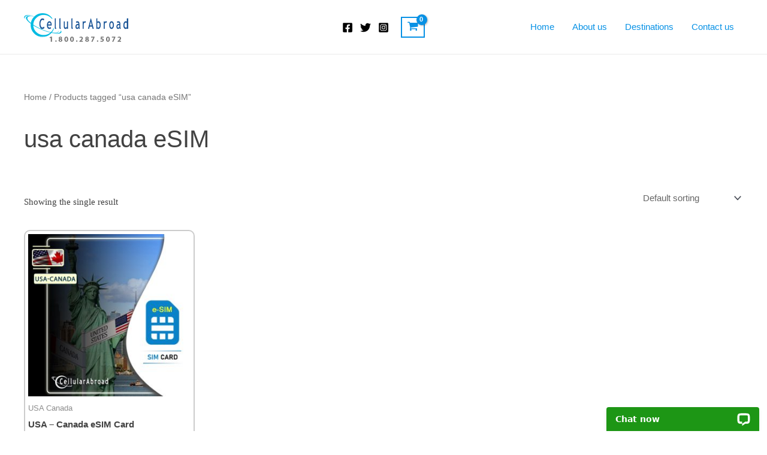

--- FILE ---
content_type: application/javascript; charset=UTF-8
request_url: https://api.livechatinc.com/v3.6/customer/action/get_dynamic_configuration?x-region=us-south1&license_id=7066921&client_id=c5e4f61e1a6c3b1521b541bc5c5a2ac5&url=https%3A%2F%2Fcellularabroad.com%2Fproduct-tag%2Fusa-canada-esim%2F&channel_type=code&implementation_type=Wordpress&jsonp=__c9ywvgcfduq
body_size: 221
content:
__c9ywvgcfduq({"organization_id":"e3bd8172-d060-4e54-a34c-363788047bb8","livechat_active":true,"livechat":{"group_id":0,"client_limit_exceeded":false,"domain_allowed":true,"online_group_ids":[0],"config_version":"4130.0.6.565.8.11.12.9.7.4.7.12.1","localization_version":"6bb83031e4f97736cbbada081b074fb6","language":"en"},"default_widget":"livechat"});